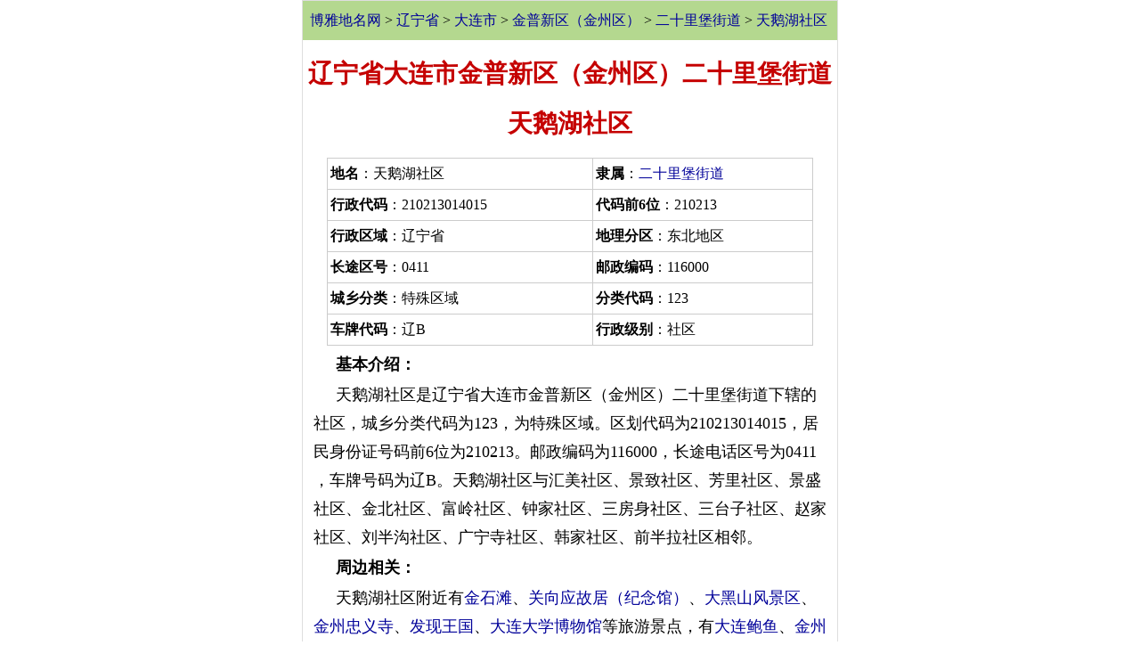

--- FILE ---
content_type: text/html
request_url: http://wap.tcmap.com.cn/liaoning/jinzhouqu_ershilibaozhen_tianehushequ.html
body_size: 2707
content:
<!DOCTYPE html><html>
<head>
<title>天鹅湖社区--辽宁省大连市金普新区（金州区）二十里堡街道天鹅湖社区地名介绍</title>
<meta name="keywords" content="辽宁省大连市金普新区（金州区）二十里堡街道天鹅湖社区地名网，辽宁省大连市金普新区（金州区）二十里堡街道天鹅湖社区地名资料,天鹅湖社区,">
<meta name="description" content="天鹅湖社区,天鹅湖社区行政区划,辽宁省大连市金普新区（金州区）二十里堡街道天鹅湖社区地名资料">
<LINK REL="stylesheet" HREF="/css/csswap_2020.css">
<meta name="viewport" content="width=device-width,minimum-scale=1.0,maximum-scale=1.0"/>
<meta http-equiv="Content-Type" content="text/html; charset=gb2312">
<meta http-equiv="Cache-Control" content="no-transform, no-cache"/>
<meta http-equiv="Cache-Control" content="no-siteapp" />
<meta name="apple-mobile-web-app-capable" content="no" /> 
<meta name="apple-mobile-web-app-status-bar-style" content="black-translucent" />
<meta name="format-detection" content="telephone=no" />
<link rel="canonical" href="http://www.tcmap.com.cn/liaoning/jinzhouqu_ershilibaozhen_tianehushequ.html"/>
<meta name="applicable-device"content="mobile">
</head>
<body>
<div  id=mainbao style="clear:both "><a href="/"  >博雅地名网</a> > <a href=/liaoning/ class=blue >辽宁省</a>  > <a href="/liaoning/dalian.html" class=blue>大连市</a> > <a href="/liaoning/jinzhouqu.html" class=blue>金普新区（金州区）</a> > <a href="/liaoning/jinzhouqu_ershilibaozhen.html" class=blue>二十里堡街道</a> > <a href="/liaoning/jinzhouqu_ershilibaozhen_tianehushequ.html" class=blue>天鹅湖社区</a></div>
<h1>辽宁省大连市金普新区（金州区）二十里堡街道天鹅湖社区</h1>
<table width="91%"   border="0" cellpadding="3"  align=center cellspacing="1" bgcolor="cccccc"><tr bgcolor="#ffffff"><td  nowrap><strong>地名</strong>：天鹅湖社区</td><td nowrap ><strong>隶属</strong>：<a href="/liaoning/jinzhouqu_ershilibaozhen.html"  class=blue >二十里堡街道</a></td></tr><tr bgcolor="#ffffff"><td  nowrap><strong>行政代码</strong>：210213014015</td><td nowrap ><strong>代码前6位</strong>：210213</td></tr><tr bgcolor="#ffffff"><td   nowrap> <strong>行政区域</strong>：辽宁省 </td><td nowrap ><strong>地理分区</strong>：东北地区</td></tr><tr bgcolor="#ffffff"><td   nowrap><strong>长途区号</strong>：0411  </td><td nowrap ><strong>邮政编码</strong>：116000</td></tr><tr bgcolor="#ffffff"><td  nowrap><strong>城乡分类</strong>：特殊区域</td><td nowrap ><strong>分类代码</strong>：123</td></tr><tr bgcolor="#ffffff"><td nowrap><strong>车牌代码</strong>：辽B</td><td nowrap><strong>行政级别</strong>：社区</td></tr></table>
<div style="margin:5px 10px 1px 10px;" ><p><b>基本介绍：</b></p><p>天鹅湖社区是辽宁省大连市金普新区（金州区）二十里堡街道下辖的社区，城乡分类代码为123，为特殊区域。区划代码为210213014015，居民身份证号码前6位为210213。邮政编码为116000，长途电话区号为0411 ，车牌号码为辽B。天鹅湖社区与汇美社区、景致社区、芳里社区、景盛社区、金北社区、富岭社区、钟家社区、三房身社区、三台子社区、赵家社区、刘半沟社区、广宁寺社区、韩家社区、前半拉社区相邻。<p><b>周边相关：</b></p><p>天鹅湖社区附近有<a href=/landscape/3/jinshitan.html   target=_blank rel='nofollow' >金石滩</a>、<a href=/landscape/64/guanxiangyingjinianguan.html   target=_blank rel='nofollow' >关向应故居（纪念馆）</a>、<a href=/landscape/26/daheishanfengjingqu.html   target=_blank rel='nofollow' >大黑山风景区</a>、<a href=/landscape/64/jinzhouzhongyisi.html   target=_blank rel='nofollow' >金州忠义寺</a>、<a href=/landscape/5/faxianwangguo.html   target=_blank rel='nofollow' >发现王国</a>、<a href=/landscape/63/daliandaxuebowuguan.html   target=_blank rel='nofollow' >大连大学博物馆</a>等旅游景点，有<a href=http://m.mpsj.com.cn/local/12/59278FDE9C8D9C7C.html class=blue rel='nofollow' target=_blank>大连鲍鱼</a>、<a href=http://m.mpsj.com.cn/local/21/91D15DDE59276A316843.html class=blue rel='nofollow' target=_blank>金州大樱桃</a>、<a href=http://m.mpsj.com.cn/local/18/91D15DDE9EC46843.html class=blue rel='nofollow' target=_blank>金州黄桃</a>、<a href=http://m.mpsj.com.cn/local/21/59278FDE867E593762478D1D.html class=blue rel='nofollow' target=_blank>大连虾夷扇贝</a>、<a href=http://m.mpsj.com.cn/local/21/91D15DDE9ED16C348C82.html class=blue rel='nofollow' target=_blank>金州黑水貂</a>、<a href=http://m.mpsj.com.cn/local/35/jinzhouhaizi.html class=blue rel='nofollow' target=_blank>金州海蛎子</a>等特产，有<a href=http://m.chinaquhua.cn/culture/41/jinzhoulongwu.html target=_blank>金州龙舞</a>、<a href=http://m.chinaquhua.cn/culture/41/fuzhoushuangguanle.html target=_blank>复州双管乐</a>、<a href=http://m.chinaquhua.cn/culture/40/fuzhoupiyingxi.html target=_blank>复州皮影戏</a>、<a href=http://m.chinaquhua.cn/culture/53/zhuanghejianzhi.html target=_blank>庄河剪纸</a>、<a href=http://m.chinaquhua.cn/culture/53/dalianhediao.html target=_blank>大连核雕</a>等民俗文化。</div>
<div style="clear:both;margin:5px 0 0 0;"  ></div> 
 
<br clear=all><div class=ht ><b><a href=/quhua/tianehushequ.html  class=blue>还有19个地名与天鹅湖社区同名：</a></b></div><ul id=listmore><li><a href="/heilongjiang/songbei_taiyangdaojiedao_tianehushequ.html"   >黑龙江哈尔滨市松北区太阳岛街道天鹅湖社区</a></li><li><a href="/xinjiang/wulumuqi_jingjijishukaifaqu_gaotiepianqu_tianehushequ.html"   >新疆乌鲁木齐市经济开发区（头屯河区）高铁街道天鹅湖社区</a></li><li><a href="/xinjiang/hejingxian_bayinwuluxiang_tianeshequ.html"   >新疆巴音郭楞州和静县巴音布鲁克镇天鹅湖社区</a></li><li><a href="/hebei/tangxian_renhouzhen_tianehushequ.html"   >河北省保定市唐县仁厚镇天鹅湖社区</a></li><li><a href="/chongqing/kaixian_baigouzhen_tianehushequ.html"   >重庆市开州区文峰街道天鹅湖社区</a></li><li><a href="/henan/qinyang_huaiqingjiedao_tianehushequ.html"   >河南省焦作市沁阳市怀庆街道天鹅湖社区</a></li><li><a href="/hubei/huangmei_saihubanshichu_tianehushengchanduicun.html"   >湖北省黄冈市龙感湖管理区塞湖办事处天鹅湖社区</a></li></ul><br clear=all><div align=center style="clear:both"   ><span class="listmore"><a href=/quhua/tianehushequ.html  class=blue>查看全部20个天鹅湖社区>></a></span></div><br clear=all><p><br clear=all>

<ul id=listmore><div class=ht>天鹅湖社区相关</div><li><a href=/list/6/jinzhouqugejiedaodimingyoulai.html  class=blue>金州区各街道地名由来</a></li><ul id=listmore></ul></ul><div class=ht>二十里堡街道行政区划:</div><ul id=listmore><li><a href=/liaoning/jinzhouqu_ershilibaozhen_ershilishequ.html  >二十里社区</a></li><li><a href=/liaoning/jinzhouqu_ershilibaozhen_shisanlishequ.html  >十三里社区</a></li><li><a href=/liaoning/jinzhouqu_ershilibaozhen_qianbanlashequ.html  >前半拉社区</a></li><li><a href=/liaoning/jinzhouqu_ershilibaozhen_hanjiashequ.html  >韩家社区</a></li><li><a href=/liaoning/jinzhouqu_ershilibaozhen_guangningsishequ.html  >广宁寺社区</a></li><li><a href=/liaoning/jinzhouqu_ershilibaozhen_liubangoushequ.html  >刘半沟社区</a></li><li><a href=/liaoning/jinzhouqu_ershilibaozhen_zhaojiashequ.html  >赵家社区</a></li><li><a href=/liaoning/jinzhouqu_ershilibaozhen_santaizishequ.html  >三台子社区</a></li><li><a href=/liaoning/jinzhouqu_ershilibaozhen_sanfangshenshequ.html  >三房身社区</a></li><li><a href=/liaoning/jinzhouqu_ershilibaozhen_zhongjiashequ.html  >钟家社区</a></li><li><a href=/liaoning/jinzhouqu_ershilibaozhen_fulingshequ.html  >富岭社区</a></li><li><a href=/liaoning/jinzhouqu_ershilibaozhen_jinbeishequ.html  >金北社区</a></li><li><a href=/liaoning/jinzhouqu_ershilibaozhen_fanglishequ.html  >芳里社区</a></li><li><a href=/liaoning/jinzhouqu_ershilibaozhen_jingzhishequ.html  >景致社区</a></li><li><a href=/liaoning/jinzhouqu_ershilibaozhen_tianehushequ.html  >天鹅湖社区</a></li><li><a href=/liaoning/jinzhouqu_ershilibaozhen_huimeishequ.html  >汇美社区</a></li><li><a href=/liaoning/jinzhouqu_ershilibaozhen_jingshengshequ.html  >景盛社区</a></li></ul>  
<script src=/js/search.js></script>
 <div class=f12 align="center"><a href="http://www.tcmap.com.cn/liaoning/jinzhouqu_ershilibaozhen_tianehushequ.html" target=_blank><strong>返回电脑版</strong></a></div> 
 <script src=/js/butwap.js></script>
 </body>
</html>



--- FILE ---
content_type: text/html; charset=utf-8
request_url: https://www.google.com/recaptcha/api2/aframe
body_size: 247
content:
<!DOCTYPE HTML><html><head><meta http-equiv="content-type" content="text/html; charset=UTF-8"></head><body><script nonce="esHNncs7iKQ3Aru5SUIvHw">/** Anti-fraud and anti-abuse applications only. See google.com/recaptcha */ try{var clients={'sodar':'https://pagead2.googlesyndication.com/pagead/sodar?'};window.addEventListener("message",function(a){try{if(a.source===window.parent){var b=JSON.parse(a.data);var c=clients[b['id']];if(c){var d=document.createElement('img');d.src=c+b['params']+'&rc='+(localStorage.getItem("rc::a")?sessionStorage.getItem("rc::b"):"");window.document.body.appendChild(d);sessionStorage.setItem("rc::e",parseInt(sessionStorage.getItem("rc::e")||0)+1);localStorage.setItem("rc::h",'1768856859168');}}}catch(b){}});window.parent.postMessage("_grecaptcha_ready", "*");}catch(b){}</script></body></html>